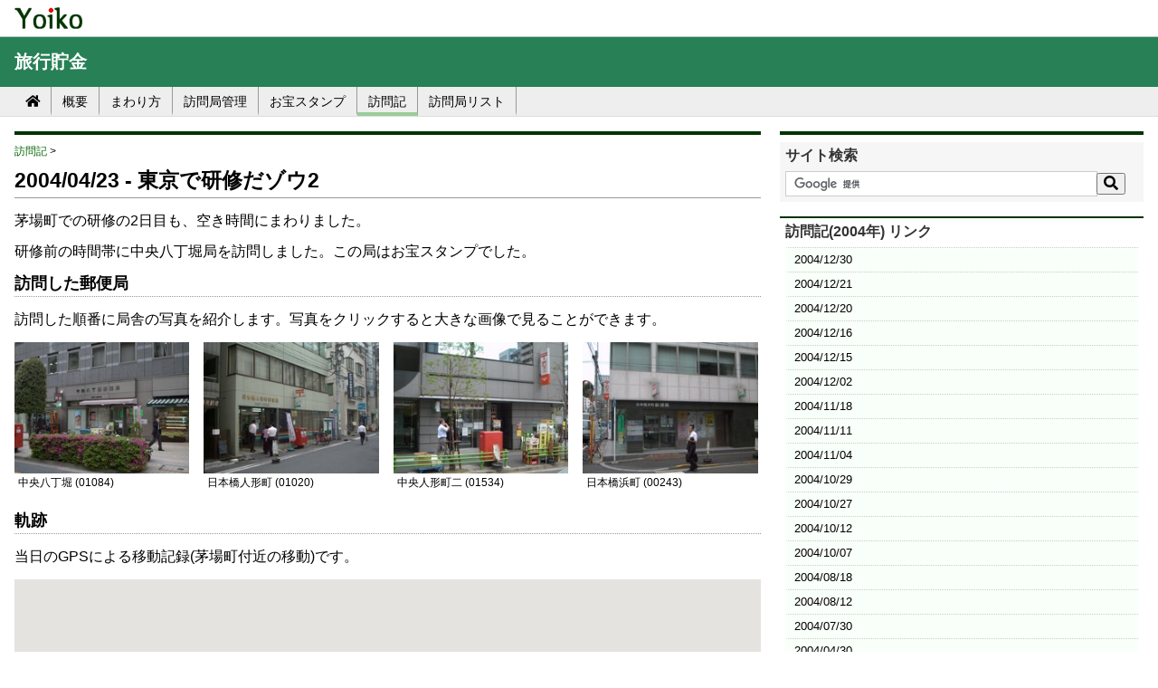

--- FILE ---
content_type: text/html; charset=UTF-8
request_url: https://ja.ysrl.org/psavings/vdiary.php?date=20040423
body_size: 7043
content:
<!DOCTYPE html>
<html lang="ja">
<head>
<meta charset="utf-8">
<meta name="viewport" content="width=device-width, initial-scale=1">
<meta http-equiv="X-UA-Compatible" content="IE=edge">
<title>Yoiko - 旅行貯金: 訪問記(2004/04/23)</title>
<link rel="stylesheet" href="/yow/css/normalize.css">
<link rel="stylesheet" href="/yow/css/yow.css">
<link rel="stylesheet" href="https://use.fontawesome.com/releases/v5.6.3/css/all.css" integrity="sha384-UHRtZLI+pbxtHCWp1t77Bi1L4ZtiqrqD80Kn4Z8NTSRyMA2Fd33n5dQ8lWUE00s/" crossorigin="anonymous">
<link rel="stylesheet" href="/yow/css/lightbox.css">
<script src="/yow/js/gtag-ja.js" type="text/javascript"></script>
</head>
<body>
<header id="yow-banner" role="banner"><div id="yow-header"><div class="yow-h-con"><div class="yow-logo"><a href="/"><img src="/yow/images/yoiko.png" alt="Yoiko" width="75" height="24"></a></div></div></div></header>
<div id="yow-modules">
  <div id="site-header"><div id="site-title"><div class="site-h-con"><h1 class="site-title"><a href="./">旅行貯金</a></h1></div></div><div class="site-n-con"><div id="site-nav"><nav role="navigation"><ul><li><a href="./"><i class="fas fa-home"></i></a></li><li><a href="./overview.html">概要</a></li><li><a href="./technique.html">まわり方</a></li><li><a href="./administration.html">訪問局管理</a></li><li><a href="./stamps.html">お宝スタンプ</a></li><li><a href="./diary.html" class="active">訪問記</a></li><li><a href="./list.html">訪問局リスト</a></li></ul></nav></div></div></div>
  <div id="yow-content">
    <div role="article">
      <div class="w-con w-con-l">
        <nav><p class="breadcrumbs"><a href="./diary.html" rel="up">訪問記</a> &gt;</p></nav>
        <h2 class="page-title">2004/04/23 - 東京で研修だゾウ2</h2>
        <p>茅場町での研修の2日目も、空き時間にまわりました。</p>
        <p>研修前の時間帯に中央八丁堀局を訪問しました。この局はお宝スタンプでした。</p>
        <h3 class="section-title">訪問した郵便局</h3>
        <p>訪問した順番に局舎の写真を紹介します。写真をクリックすると大きな画像で見ることができます。</p>
        <ul class="po-card">
          <li><a href="./images/2004/p01084l.jpg" data-lightbox="po" data-title="中央八丁堀 (01084)"><img src="./images/2004/p01084.jpg" alt="中央八丁堀 (01084)" class="img-r"></a><div class="po-name">中央八丁堀 (01084)</div></li>
          <li><a href="./images/2004/p01020l.jpg" data-lightbox="po" data-title="日本橋人形町 (01020)"><img src="./images/2004/p01020.jpg" alt="日本橋人形町 (01020)" class="img-r"></a><div class="po-name">日本橋人形町 (01020)</div></li>
          <li><a href="./images/2004/p01534l.jpg" data-lightbox="po" data-title="中央人形町二 (01534)"><img src="./images/2004/p01534.jpg" alt="中央人形町二 (01534)" class="img-r"></a><div class="po-name">中央人形町二 (01534)</div></li>
          <li><a href="./images/2004/p00243l.jpg" data-lightbox="po" data-title="日本橋浜町 (00243)"><img src="./images/2004/p00243.jpg" alt="日本橋浜町 (00243)" class="img-r"></a><div class="po-name">日本橋浜町 (00243)</div></li>
        </ul>
        <h3 class="section-title">軌跡</h3>
        <p>当日のGPSによる移動記録(茅場町付近の移動)です。</p>
        <div class="g-po-tracks"><iframe src="https://www.google.com/maps/d/embed?mid=1TwxgAbjXiL3-XfYtADtccPGs60z3y7yB" frameborder="0"></iframe></div>
      </div>
      <div class="w-con w-con-r">
        <div class="w-gcse"><h3 class="w-title">サイト検索</h3><form id="cse-search-box" action="https://google.com/cse"><input type="hidden" name="cx" value="006379492040955396265:kvuttigaooq" /><input type="hidden" name="ie" value="UTF-8" /><input type="text" name="q" /><button type="submit" name="sa"><i class="fa fa-search" aria-label="検索"></i></button></form><script type="text/javascript" src="https://www.google.com/cse/brand?form=cse-search-box&lang=ja"></script></div>
        <div class="w-sub-nav-l4">
          <h3>訪問記(2004年) リンク</h3>
          <ul>
            <li><a href="./vdiary.php?date=20041230">2004/12/30</a></li>
            <li><a href="./vdiary.php?date=20041221">2004/12/21</a></li>
            <li><a href="./vdiary.php?date=20041220">2004/12/20</a></li>
            <li><a href="./vdiary.php?date=20041216">2004/12/16</a></li>
            <li><a href="./vdiary.php?date=20041215">2004/12/15</a></li>
            <li><a href="./vdiary.php?date=20041202">2004/12/02</a></li>
            <li><a href="./vdiary.php?date=20041118">2004/11/18</a></li>
            <li><a href="./vdiary.php?date=20041111">2004/11/11</a></li>
            <li><a href="./vdiary.php?date=20041104">2004/11/04</a></li>
            <li><a href="./vdiary.php?date=20041029">2004/10/29</a></li>
            <li><a href="./vdiary.php?date=20041027">2004/10/27</a></li>
            <li><a href="./vdiary.php?date=20041012">2004/10/12</a></li>
            <li><a href="./vdiary.php?date=20041007">2004/10/07</a></li>
            <li><a href="./vdiary.php?date=20040818">2004/08/18</a></li>
            <li><a href="./vdiary.php?date=20040812">2004/08/12</a></li>
            <li><a href="./vdiary.php?date=20040730">2004/07/30</a></li>
            <li><a href="./vdiary.php?date=20040430">2004/04/30</a></li>
            <li><a href="./vdiary.php?date=20040423" class="current">2004/04/23</a></li>
            <li><a href="./vdiary.php?date=20040422">2004/04/22</a></li>
            <li><a href="./vdiary.php?date=20040421">2004/04/21</a></li>
            <li><a href="./vdiary.php?date=20040412">2004/04/12</a></li>
            <li><a href="./vdiary.php?date=20040409">2004/04/09</a></li>
            <li><a href="./vdiary.php?date=20040401">2004/04/01</a></li>
            <li><a href="./vdiary.php?date=20040326">2004/03/26</a></li>
            <li><a href="./vdiary.php?date=20040319">2004/03/19</a></li>
            <li><a href="./vdiary.php?date=20040227">2004/02/27</a></li>
            <li><a href="./vdiary.php?date=20040216">2004/02/16</a></li>
            <li><a href="./vdiary.php?date=20040212">2004/02/12</a></li>
            <li><a href="./vdiary.php?date=20040206">2004/02/06</a></li>
            <li><a href="./vdiary.php?date=20040205">2004/02/05</a></li>
            <li><a href="./vdiary.php?date=20040130">2004/01/30</a></li>
            <li><a href="./vdiary.php?date=20040116">2004/01/16</a></li>
          </ul>
        </div>
      </div>
    </div>
  </div>
</div>
<div id="yow-footer"><footer role="contentinfo"><div class="yow-f-con"><div class="yow-f-links"><ul><li><a href="/yoiko">よいこについて</a></li><li><a href="/yow/terms.html">利用条件</a></li><li><a href="/yow/feedback.html">フィードバック</a></li><li><a href="/yow/sitemap.html">サイトマップ</a></li></ul></div><div class="yow-f-cr">&copy; Yoiko 1996, 2025</div></div></footer></div>
<script src="/yow/js/lightbox.js"></script>
</body>
</html>


--- FILE ---
content_type: text/html; charset=utf-8
request_url: https://www.google.com/maps/d/embed?mid=1TwxgAbjXiL3-XfYtADtccPGs60z3y7yB
body_size: 4855
content:
<!DOCTYPE html><html itemscope itemtype="http://schema.org/WebSite"><head><script nonce="z1AZcm-fJBE0GdIJZzcifg">window['ppConfig'] = {productName: '06194a8f37177242d55a18e38c5a91c6', deleteIsEnforced:  false , sealIsEnforced:  false , heartbeatRate:  0.5 , periodicReportingRateMillis:  60000.0 , disableAllReporting:  false };(function(){'use strict';function k(a){var b=0;return function(){return b<a.length?{done:!1,value:a[b++]}:{done:!0}}}function l(a){var b=typeof Symbol!="undefined"&&Symbol.iterator&&a[Symbol.iterator];if(b)return b.call(a);if(typeof a.length=="number")return{next:k(a)};throw Error(String(a)+" is not an iterable or ArrayLike");}var m=typeof Object.defineProperties=="function"?Object.defineProperty:function(a,b,c){if(a==Array.prototype||a==Object.prototype)return a;a[b]=c.value;return a};
function n(a){a=["object"==typeof globalThis&&globalThis,a,"object"==typeof window&&window,"object"==typeof self&&self,"object"==typeof global&&global];for(var b=0;b<a.length;++b){var c=a[b];if(c&&c.Math==Math)return c}throw Error("Cannot find global object");}var p=n(this);function q(a,b){if(b)a:{var c=p;a=a.split(".");for(var d=0;d<a.length-1;d++){var e=a[d];if(!(e in c))break a;c=c[e]}a=a[a.length-1];d=c[a];b=b(d);b!=d&&b!=null&&m(c,a,{configurable:!0,writable:!0,value:b})}}
q("Object.is",function(a){return a?a:function(b,c){return b===c?b!==0||1/b===1/c:b!==b&&c!==c}});q("Array.prototype.includes",function(a){return a?a:function(b,c){var d=this;d instanceof String&&(d=String(d));var e=d.length;c=c||0;for(c<0&&(c=Math.max(c+e,0));c<e;c++){var f=d[c];if(f===b||Object.is(f,b))return!0}return!1}});
q("String.prototype.includes",function(a){return a?a:function(b,c){if(this==null)throw new TypeError("The 'this' value for String.prototype.includes must not be null or undefined");if(b instanceof RegExp)throw new TypeError("First argument to String.prototype.includes must not be a regular expression");return this.indexOf(b,c||0)!==-1}});function r(a,b,c){a("https://csp.withgoogle.com/csp/proto/"+encodeURIComponent(b),JSON.stringify(c))}function t(){var a;if((a=window.ppConfig)==null?0:a.disableAllReporting)return function(){};var b,c,d,e;return(e=(b=window)==null?void 0:(c=b.navigator)==null?void 0:(d=c.sendBeacon)==null?void 0:d.bind(navigator))!=null?e:u}function u(a,b){var c=new XMLHttpRequest;c.open("POST",a);c.send(b)}
function v(){var a=(w=Object.prototype)==null?void 0:w.__lookupGetter__("__proto__"),b=x,c=y;return function(){var d=a.call(this),e,f,g,h;r(c,b,{type:"ACCESS_GET",origin:(f=window.location.origin)!=null?f:"unknown",report:{className:(g=d==null?void 0:(e=d.constructor)==null?void 0:e.name)!=null?g:"unknown",stackTrace:(h=Error().stack)!=null?h:"unknown"}});return d}}
function z(){var a=(A=Object.prototype)==null?void 0:A.__lookupSetter__("__proto__"),b=x,c=y;return function(d){d=a.call(this,d);var e,f,g,h;r(c,b,{type:"ACCESS_SET",origin:(f=window.location.origin)!=null?f:"unknown",report:{className:(g=d==null?void 0:(e=d.constructor)==null?void 0:e.name)!=null?g:"unknown",stackTrace:(h=Error().stack)!=null?h:"unknown"}});return d}}function B(a,b){C(a.productName,b);setInterval(function(){C(a.productName,b)},a.periodicReportingRateMillis)}
var D="constructor __defineGetter__ __defineSetter__ hasOwnProperty __lookupGetter__ __lookupSetter__ isPrototypeOf propertyIsEnumerable toString valueOf __proto__ toLocaleString x_ngfn_x".split(" "),E=D.concat,F=navigator.userAgent.match(/Firefox\/([0-9]+)\./),G=(!F||F.length<2?0:Number(F[1])<75)?["toSource"]:[],H;if(G instanceof Array)H=G;else{for(var I=l(G),J,K=[];!(J=I.next()).done;)K.push(J.value);H=K}var L=E.call(D,H),M=[];
function C(a,b){for(var c=[],d=l(Object.getOwnPropertyNames(Object.prototype)),e=d.next();!e.done;e=d.next())e=e.value,L.includes(e)||M.includes(e)||c.push(e);e=Object.prototype;d=[];for(var f=0;f<c.length;f++){var g=c[f];d[f]={name:g,descriptor:Object.getOwnPropertyDescriptor(Object.prototype,g),type:typeof e[g]}}if(d.length!==0){c=l(d);for(e=c.next();!e.done;e=c.next())M.push(e.value.name);var h;r(b,a,{type:"SEAL",origin:(h=window.location.origin)!=null?h:"unknown",report:{blockers:d}})}};var N=Math.random(),O=t(),P=window.ppConfig;P&&(P.disableAllReporting||P.deleteIsEnforced&&P.sealIsEnforced||N<P.heartbeatRate&&r(O,P.productName,{origin:window.location.origin,type:"HEARTBEAT"}));var y=t(),Q=window.ppConfig;if(Q)if(Q.deleteIsEnforced)delete Object.prototype.__proto__;else if(!Q.disableAllReporting){var x=Q.productName;try{var w,A;Object.defineProperty(Object.prototype,"__proto__",{enumerable:!1,get:v(),set:z()})}catch(a){}}
(function(){var a=t(),b=window.ppConfig;b&&(b.sealIsEnforced?Object.seal(Object.prototype):b.disableAllReporting||(document.readyState!=="loading"?B(b,a):document.addEventListener("DOMContentLoaded",function(){B(b,a)})))})();}).call(this);
</script><title itemprop="name">po20040423 - Google My Maps</title><meta name="robots" content="noindex,nofollow"/><meta http-equiv="X-UA-Compatible" content="IE=edge,chrome=1"><meta name="viewport" content="initial-scale=1.0,minimum-scale=1.0,maximum-scale=1.0,user-scalable=0,width=device-width"/><meta name="description" itemprop="description" content="po20040423"/><meta itemprop="url" content="https://www.google.com/maps/d/viewer?mid=1TwxgAbjXiL3-XfYtADtccPGs60z3y7yB"/><meta itemprop="image" content="https://www.google.com/maps/d/thumbnail?mid=1TwxgAbjXiL3-XfYtADtccPGs60z3y7yB"/><meta property="og:type" content="website"/><meta property="og:title" content="po20040423 - Google My Maps"/><meta property="og:description" content="po20040423"/><meta property="og:url" content="https://www.google.com/maps/d/viewer?mid=1TwxgAbjXiL3-XfYtADtccPGs60z3y7yB"/><meta property="og:image" content="https://www.google.com/maps/d/thumbnail?mid=1TwxgAbjXiL3-XfYtADtccPGs60z3y7yB"/><meta property="og:site_name" content="Google My Maps"/><meta name="twitter:card" content="summary_large_image"/><meta name="twitter:title" content="po20040423 - Google My Maps"/><meta name="twitter:description" content="po20040423"/><meta name="twitter:image:src" content="https://www.google.com/maps/d/thumbnail?mid=1TwxgAbjXiL3-XfYtADtccPGs60z3y7yB"/><link rel="stylesheet" id="gmeviewer-styles" href="https://www.gstatic.com/mapspro/_/ss/k=mapspro.gmeviewer.wQdBBMejI3A.L.W.O/am=AAAE/d=0/rs=ABjfnFU0fckUurly-NaPXx_kfSp2sjFexg" nonce="mfe3De8CY7hAmjLzFTC2xw"><link rel="stylesheet" href="https://fonts.googleapis.com/css?family=Roboto:300,400,500,700" nonce="mfe3De8CY7hAmjLzFTC2xw"><link rel="shortcut icon" href="//www.gstatic.com/mapspro/images/favicon-001.ico"><link rel="canonical" href="https://www.google.com/mymaps/viewer?mid=1TwxgAbjXiL3-XfYtADtccPGs60z3y7yB&amp;hl=en_US"></head><body jscontroller="O1VPAb" jsaction="click:cOuCgd;"><div class="c4YZDc HzV7m-b7CEbf SfQLQb-dIxMhd-bN97Pc-b3rLgd"><div class="jQhVs-haAclf"><div class="jQhVs-uMX1Ee-My5Dr-purZT-uDEFge"><div class="jQhVs-uMX1Ee-My5Dr-purZT-uDEFge-bN97Pc"><div class="jQhVs-uMX1Ee-My5Dr-purZT-uDEFge-Bz112c"></div><div class="jQhVs-uMX1Ee-My5Dr-purZT-uDEFge-fmcmS-haAclf"><div class="jQhVs-uMX1Ee-My5Dr-purZT-uDEFge-fmcmS">Open full screen to view more</div></div></div></div></div><div class="i4ewOd-haAclf"><div class="i4ewOd-UzWXSb" id="map-canvas"></div></div><div class="X3SwIb-haAclf NBDE7b-oxvKad"><div class="X3SwIb-i8xkGf"></div></div><div class="Te60Vd-ZMv3u dIxMhd-bN97Pc-b3rLgd"><div class="dIxMhd-bN97Pc-Tswv1b-Bz112c"></div><div class="dIxMhd-bN97Pc-b3rLgd-fmcmS">This map was created by a user. <a href="//support.google.com/mymaps/answer/3024454?hl=en&amp;amp;ref_topic=3188329" target="_blank">Learn how to create your own.</a></div><div class="dIxMhd-bN97Pc-b3rLgd-TvD9Pc" title="Close"></div></div><script nonce="z1AZcm-fJBE0GdIJZzcifg">
  function _DumpException(e) {
    if (window.console) {
      window.console.error(e.stack);
    }
  }
  var _pageData = "[[1,null,null,null,null,null,null,null,null,null,\"at\",\"\",\"\",1764626659130,\"\",\"en_US\",false,[],\"https://www.google.com/maps/d/viewer?mid\\u003d1TwxgAbjXiL3-XfYtADtccPGs60z3y7yB\",\"https://www.google.com/maps/d/embed?mid\\u003d1TwxgAbjXiL3-XfYtADtccPGs60z3y7yB\\u0026ehbc\\u003d2E312F\",\"https://www.google.com/maps/d/edit?mid\\u003d1TwxgAbjXiL3-XfYtADtccPGs60z3y7yB\",\"https://www.google.com/maps/d/thumbnail?mid\\u003d1TwxgAbjXiL3-XfYtADtccPGs60z3y7yB\",null,null,true,\"https://www.google.com/maps/d/print?mid\\u003d1TwxgAbjXiL3-XfYtADtccPGs60z3y7yB\",\"https://www.google.com/maps/d/pdf?mid\\u003d1TwxgAbjXiL3-XfYtADtccPGs60z3y7yB\",\"https://www.google.com/maps/d/viewer?mid\\u003d1TwxgAbjXiL3-XfYtADtccPGs60z3y7yB\",null,false,\"/maps/d\",\"maps/sharing\",\"//www.google.com/intl/en_US/help/terms_maps.html\",true,\"https://docs.google.com/picker\",null,false,null,[[[\"//www.gstatic.com/mapspro/images/google-my-maps-logo-regular-001.png\",143,25],[\"//www.gstatic.com/mapspro/images/google-my-maps-logo-regular-2x-001.png\",286,50]],[[\"//www.gstatic.com/mapspro/images/google-my-maps-logo-small-001.png\",113,20],[\"//www.gstatic.com/mapspro/images/google-my-maps-logo-small-2x-001.png\",226,40]]],1,\"https://www.gstatic.com/mapspro/_/js/k\\u003dmapspro.gmeviewer.en_US.2AIXt2H18GE.O/am\\u003dAAAE/d\\u003d0/rs\\u003dABjfnFVY9J0ME52JwZnHxpL9UFGu75i5Kw/m\\u003dgmeviewer_base\",null,null,true,null,\"US\",null,null,null,null,null,null,true],[\"mf.map\",\"1TwxgAbjXiL3-XfYtADtccPGs60z3y7yB\",\"po20040423\",null,[139.77577,35.68574,139.789438,35.675547],[139.77577,35.68574,139.789438,35.675547],[[null,\"W8kVioDwby4\",\"Tracks\",\"\",[[[\"https://mt.googleapis.com/vt/icon/name\\u003dicons/onion/1491-wht-line-blank.png\\u0026filter\\u003dffFF0000\"],null,1,1,[[[139.775856,35.678358,139.776714,35.676813]],\"0\",null,\"W8kVioDwby4\",[35.677586,139.776263],[0,0],\"25CFAC28C3000001\"],[[\"ACTIVE LOG 080\"]]],[[\"https://mt.googleapis.com/vt/icon/name\\u003dicons/onion/1491-wht-line-blank.png\\u0026filter\\u003dffFF0000\"],null,1,1,[[[139.77577,35.676878,139.778087,35.675547]],\"0\",null,\"W8kVioDwby4\",[35.675654,139.776993],[0,0],\"25CFAC28C3000002\"],[[\"ACTIVE LOG 081\"]]],[[\"https://mt.googleapis.com/vt/icon/name\\u003dicons/onion/1491-wht-line-blank.png\\u0026filter\\u003dffFF0000\"],null,1,1,[[[139.778452,35.677972,139.77871,35.677285]],\"0\",null,\"W8kVioDwby4\",[35.677972,139.77871],[0,0],\"25CFAC28C3000003\"],[[\"ACTIVE LOG 082\"]]],[[\"https://mt.googleapis.com/vt/icon/name\\u003dicons/onion/1491-wht-line-blank.png\\u0026filter\\u003dffFF0000\"],null,1,1,[[[139.778924,35.680075,139.783602,35.678122]],\"0\",null,\"W8kVioDwby4\",[35.679474,139.780598],[0,0],\"25CFAC28C3000004\"],[[\"ACTIVE LOG 083\"]]],[[\"https://mt.googleapis.com/vt/icon/name\\u003dicons/onion/1491-wht-line-blank.png\\u0026filter\\u003dffFF0000\"],null,1,1,[[[139.78081200000003,35.682499,139.781263,35.682049]],\"0\",null,\"W8kVioDwby4\",[35.682263,139.781134],[0,0],\"25CFAC28C3000005\"],[[\"ACTIVE LOG 084\"]]],[[\"https://mt.googleapis.com/vt/icon/name\\u003dicons/onion/1491-wht-line-blank.png\\u0026filter\\u003dffFF0000\"],null,1,1,[[[139.782679,35.685053,139.783774,35.683229]],\"0\",null,\"W8kVioDwby4\",[35.683937,139.783731],[0,0],\"25CFAC28C3000006\"],[[\"ACTIVE LOG 085\"]]],[[\"https://mt.googleapis.com/vt/icon/name\\u003dicons/onion/1491-wht-line-blank.png\\u0026filter\\u003dffFF0000\"],null,1,1,[[[139.783216,35.685074,139.785726,35.684044]],\"0\",null,\"W8kVioDwby4\",[35.684109,139.784288],[0,0],\"25CFAC28C3000007\"],[[\"ACTIVE LOG 086\"]]],[[\"https://mt.googleapis.com/vt/icon/name\\u003dicons/onion/1491-wht-line-blank.png\\u0026filter\\u003dffFF0000\"],null,1,1,[[[139.785533,35.68574,139.789438,35.684431]],\"0\",null,\"W8kVioDwby4\",[35.685353,139.788129],[0,0],\"25CFAC28C3000008\"],[[\"ACTIVE LOG 087\"]]],[[\"https://mt.googleapis.com/vt/icon/name\\u003dicons/onion/1491-wht-line-blank.png\\u0026filter\\u003dffFF0000\"],null,1,1,[[[139.786992,35.684645,139.789031,35.683594]],\"0\",null,\"W8kVioDwby4\",[35.684388,139.788838],[0,0],\"25CFAC28C4000009\"],[[\"ACTIVE LOG 088\"]]],[[\"https://mt.googleapis.com/vt/icon/name\\u003dicons/onion/1491-wht-line-blank.png\\u0026filter\\u003dffFF0000\"],null,1,1,[[[139.786327,35.683336,139.786692,35.683186]],\"0\",null,\"W8kVioDwby4\",[35.683186,139.786327],[0,0],\"25CFAC28C400000A\"],[[\"ACTIVE LOG 089\"]]],[[\"https://mt.googleapis.com/vt/icon/name\\u003dicons/onion/1491-wht-line-blank.png\\u0026filter\\u003dffFF0000\"],null,1,1,[[[139.785233,35.68301400000001,139.786241,35.68177]],\"0\",null,\"W8kVioDwby4\",[35.682607,139.785233],[0,0],\"25CFAC28C400000B\"],[[\"ACTIVE LOG 090\"]]],[[\"https://mt.googleapis.com/vt/icon/name\\u003dicons/onion/1491-wht-line-blank.png\\u0026filter\\u003dffFF0000\"],null,1,1,[[[139.783559,35.68084700000001,139.785512,35.679238]],\"0\",null,\"W8kVioDwby4\",[35.680204,139.784482],[0,0],\"25CFAC28C400000C\"],[[\"ACTIVE LOG 091\"]]]],null,null,true,null,null,null,null,[[\"W8kVioDwby4\",1,null,null,null,\"https://www.google.com/maps/d/kml?mid\\u003d1TwxgAbjXiL3-XfYtADtccPGs60z3y7yB\\u0026resourcekey\\u0026lid\\u003dW8kVioDwby4\",null,null,null,null,null,2,null,[[[\"25CFAC28C3000001\",null,[[[[[35.678358,139.776714]],[[35.677671,139.776478]],[[35.677586,139.776263]],[[35.67735,139.776135]],[[35.676813,139.775856]]]]],null,0,[[\"name\",[\"ACTIVE LOG 080\"],1]],null,0],[\"25CFAC28C3000002\",null,[[[[[35.675848,139.77577]],[[35.675848,139.775791]],[[35.675547,139.776349]],[[35.675654,139.776993]],[[35.675783,139.777637]],[[35.675826,139.777851]],[[35.676878,139.778087]]]]],null,0,[[\"name\",[\"ACTIVE LOG 081\"],1]],null,1],[\"25CFAC28C3000003\",null,[[[[[35.677285,139.778452]],[[35.677972,139.77871]]]]],null,0,[[\"name\",[\"ACTIVE LOG 082\"],1]],null,2],[\"25CFAC28C3000004\",null,[[[[[35.678122,139.778988]],[[35.678294,139.778924]],[[35.678852,139.779761]],[[35.67986,139.780169]],[[35.679753,139.780212]],[[35.679882,139.780362]],[[35.680075,139.781005]],[[35.679474,139.780598]],[[35.679088,139.782143]],[[35.679345,139.782593]],[[35.679302,139.782937]],[[35.679195,139.783173]],[[35.679367,139.783516]],[[35.67941,139.783602]],[[35.679452,139.783602]]]]],null,0,[[\"name\",[\"ACTIVE LOG 083\"],1]],null,3],[\"25CFAC28C3000005\",null,[[[[[35.682049,139.780812]],[[35.682263,139.781134]],[[35.682499,139.781263]]]]],null,0,[[\"name\",[\"ACTIVE LOG 084\"],1]],null,4],[\"25CFAC28C3000006\",null,[[[[[35.683229,139.782894]],[[35.683401,139.783216]],[[35.68368,139.783709]],[[35.683701,139.783774]],[[35.683937,139.783731]],[[35.684388,139.783301]],[[35.684731,139.782915]],[[35.685053,139.782679]]]]],null,0,[[\"name\",[\"ACTIVE LOG 085\"],1]],null,5],[\"25CFAC28C3000007\",null,[[[[[35.685074,139.783216]],[[35.685031,139.783409]],[[35.684967,139.783666]],[[35.684688,139.783988]],[[35.684109,139.784288]],[[35.684044,139.784439]],[[35.684345,139.785104]],[[35.684581,139.785726]]]]],null,0,[[\"name\",[\"ACTIVE LOG 086\"],1]],null,6],[\"25CFAC28C3000008\",null,[[[[[35.684624,139.785533]],[[35.684602,139.785705]],[[35.684838,139.786198]],[[35.684817,139.786177]],[[35.684495,139.786391]],[[35.684431,139.786756]],[[35.68471,139.787078]],[[35.685096,139.7877]],[[35.685353,139.788129]],[[35.685439,139.78828]],[[35.685589,139.788387]],[[35.68574,139.788795]],[[35.685332,139.789138]],[[35.685053,139.789374]],[[35.685053,139.789395]],[[35.685074,139.789438]]]]],null,0,[[\"name\",[\"ACTIVE LOG 087\"],1]],null,7],[\"25CFAC28C4000009\",null,[[[[[35.684624,139.78843]],[[35.684645,139.788344]],[[35.684409,139.789031]],[[35.684388,139.788838]],[[35.684173,139.788172]],[[35.683894,139.787593]],[[35.683594,139.786992]]]]],null,0,[[\"name\",[\"ACTIVE LOG 088\"],1]],null,8],[\"25CFAC28C400000A\",null,[[[[[35.683336,139.786692]],[[35.683186,139.786327]]]]],null,0,[[\"name\",[\"ACTIVE LOG 089\"],1]],null,9],[\"25CFAC28C400000B\",null,[[[[[35.683014,139.78579]],[[35.682778,139.785769]],[[35.682692,139.785361]],[[35.682607,139.785233]],[[35.682499,139.785276]],[[35.682092,139.785855]],[[35.68177,139.786241]]]]],null,0,[[\"name\",[\"ACTIVE LOG 090\"],1]],null,10],[\"25CFAC28C400000C\",null,[[[[[35.680504,139.785512]],[[35.680547,139.785361]],[[35.680633,139.78534]],[[35.680761,139.785125]],[[35.680847,139.784975]],[[35.680204,139.784482]],[[35.67986,139.784503]],[[35.679302,139.783795]],[[35.679238,139.783688]],[[35.679431,139.783559]]]]],null,0,[[\"name\",[\"ACTIVE LOG 091\"],1]],null,11]],[[[\"https://mt.googleapis.com/vt/icon/name\\u003dicons/onion/SHARED-mymaps-pin-container-bg_4x.png,icons/onion/SHARED-mymaps-pin-container_4x.png,icons/onion/1899-blank-shape_pin_4x.png\\u0026highlight\\u003dff000000,0288D1\\u0026scale\\u003d2.0\",[32,64]],[[\"FF0000\",1],2000],[[\"000000\",0.30196078431372547],[\"000000\",1],1200]]]]]],null,null,null,null,null,1]],[2],null,null,\"mapspro_in_drive\",\"1TwxgAbjXiL3-XfYtADtccPGs60z3y7yB\",\"https://drive.google.com/abuse?id\\u003d1TwxgAbjXiL3-XfYtADtccPGs60z3y7yB\",true,false,false,\"\",2,false,\"https://www.google.com/maps/d/kml?mid\\u003d1TwxgAbjXiL3-XfYtADtccPGs60z3y7yB\\u0026resourcekey\",157,false,false,\"\",true,\"\",true,null,[null,null,[1545057166,539955000],[1545057175,771000000]],false,\"https://support.google.com/legal/troubleshooter/1114905#ts\\u003d9723198%2C1115689\"]]";</script><script type="text/javascript" src="//maps.googleapis.com/maps/api/js?v=3.61&client=google-maps-pro&language=en_US&region=US&libraries=places,visualization,geometry,search" nonce="z1AZcm-fJBE0GdIJZzcifg"></script><script id="base-js" src="https://www.gstatic.com/mapspro/_/js/k=mapspro.gmeviewer.en_US.2AIXt2H18GE.O/am=AAAE/d=0/rs=ABjfnFVY9J0ME52JwZnHxpL9UFGu75i5Kw/m=gmeviewer_base" nonce="z1AZcm-fJBE0GdIJZzcifg"></script><script nonce="z1AZcm-fJBE0GdIJZzcifg">_startApp();</script></div></body></html>

--- FILE ---
content_type: text/css
request_url: https://ja.ysrl.org/yow/css/yow.css
body_size: 15178
content:
/*
 * ysrl.org master CSS file
 * (c) Yoiko 1996, 2022
 * v20220718
 */

/* basic styles */
body { font-family: Arial, Helvetica, freesans, sans-serif; }
a { color: #060; }
a:visited { color: #909; }
dd { margin-bottom: 0.5em; }
figure { margin: 10px; }
figcaption { font-size: 0.9rem; text-align: center; }
ul.photo-list { padding: 0; }
ul.photo-list li { display: inline-block; margin-bottom: 0; }
li { margin-bottom: 4px; }

.page-title { border-bottom: 1px solid #999; font-size: 1.45rem; padding-bottom: 0.25em; margin: 0.5em 0; }
.section-title { border-bottom: 1px dotted #999; font-size: 1.1rem; padding-bottom: 0.25em; margin: 0.5em 0; }
.f-left { float:left; margin-bottom: 0.5em !important; margin-right: 0.5em !important; }
.img-r { display: block; height: auto; margin: 0 auto; max-width: 100%; }
.img-r-hero { display: block; height: auto; margin: 0 auto; width: 100%; }
.yt-video iframe { max-width: 100% !important; }
.center { text-align: center; }
.error { color: #f00; }
.new { color: #f00; font-size: 0.85rem; }

table.yow-table { border-collapse: collapse; font-size: 0.9rem; margin-bottom: 16px; }
.yow-table th, td { border: 1px solid #ddd; padding: 4px 8px; }
.yow-table th { background-color: #ded; }
.yow-table tr:hover { background-color: #f7fff7; }
.yow-table td.num { text-align: right; }
.yow-table td.total { background-color: #f9fff9; font-weight: bold; }
.yow-table tr.abolished { background-color: #eee; }
.wrap-scrollable { overflow-x: scroll; }
table.yow-table-s { border-collapse: collapse; font-size: 0.8rem; margin-bottom: 16px; }
.yow-table-s th, td { border: 1px solid #ddd; padding: 4px 8px; }
.yow-table-s th { background-color: #ded; }
.yow-table-s tr:hover { background-color: #f7fff7; }
.yow-table-s td.num { text-align: right; }
.yow-table-s td.total { background-color: #f9fff9; font-weight: bold; }

caption { font-size: 0.95rem; margin-bottom: 4px; text-align: left; }
.nb{ border: none; }
.hints { background-color: #f6f6f6; font-size: 0.9rem; padding: 2px 8px 2px 8px; }

.site-name { border-left: solid 6px #393; font-size: 1.2rem; font-weight: normal; padding-left: 0.25em; }
.site-name a { text-decoration: none; }
.site-name a:hover { text-decoration: underline; }

#yow-header { background-color: #fff; border-bottom: 1px solid #bcb; height: 40px; }
.yow-h-con, .site-h-con { margin: 0 auto; }
.yow-logo { float: left; padding-top: 8px; width: 75px; }

#yow-content { margin: 0 auto; }
#yow-content:after { clear: both; content: ""; display: block; }
.w-con { overflow: hidden; position: relative; }
.w-con-l, .w-con-r { border-top: 4px solid #030; }

.breadcrumbs { font-size: 0.75rem; }
.breadcrumbs a { text-decoration: none; }
.breadcrumbs a:hover { text-decoration: underline; }

.w-hero-t { margin: 8px 0; }
.w-hero-t h1 { color: #000; font-size: 1.25rem; left: 5%; position: absolute; text-shadow: 2px 2px 2px #aca; top: 7.5%; }
.w-hero-t p { color: #000; font-size: 0.9rem; left: 7.5%; position: absolute; right: 7.5%; text-shadow: 1px 1px 1px #fff; top: 25%; }
.w-hero-t img { height: 250px; width: 100%; object-fit: cover; }

.w-hero { position: relative; }
.w-hero img { margin: 0.5em 0; }
.w-hero h1 { color: #363; font-size: 2rem; left: 5%; position: absolute; text-shadow: 1px 1px #fff, -1px -1px #fff, 1px -1px #fff, -1px 1px #fff, 0px 1px #fff, 1px 0px #fff, -1px 0px #fff, 0px -1px #fff; top: 7.5%; width: 80%; }
.w-hero p { color: #efe; font-size: 0.95rem; left: 7.5%; position: absolute; text-shadow: 1px 1px #333, -1px -1px #333, 1px -1px #333, -1px 1px #333, 0px 1px #333, 1px 0px #333, -1px 0px #333, 0px -1px #333; top: 40%; width: 75%; }

#site-header { margin-bottom: 1rem; }
#site-title { background-color: #278056; margin: 0 auto; }
.site-title { font-size: 1.25rem; margin: 0; padding-bottom: 1rem; padding-top: 1rem; }
.site-title a { color: #fff !important; text-decoration: none; }
.site-n-con { background-color: #eee; border-bottom: 1px solid #ddd;  }
#site-nav { background-color: #eee; margin: 0 auto; }
#site-nav ul { background-color: #eee; font-size: 0.9rem; list-style-type: none; margin: 0; padding: 0; overflow: hidden; }
#site-nav li { float: left; margin-bottom: 0; }
#site-nav li a { border-bottom: 4px solid #eee; border-right: 1px solid #999; color: #000; display: block; padding: 0.5rem 0.75rem 0.25rem 0.75rem; text-decoration: none; }
#site-nav li a:hover { background-color: #fff; border-bottom: 4px solid #ccc; }
#site-nav:after { clear: both; content: ""; display: block; }
.active { border-bottom: 4px solid #9c9 !important; }

ul.w-sitelinks { display: flex; flex-wrap: wrap; list-style-type: none; overflow: hidden; padding: 0; width: auto; }
.w-sitelinks li { background: linear-gradient(to bottom, #6b8, #375); margin-bottom: 1em; }
.w-sitelinks li a { color: #fff; text-decoration: none; }
.w-sitelinks:after { clear: both; content: ""; display: block; }
.sl-text { padding: 8px 8px 30px 8px; }
.sl-text p { margin: 0; padding-bottom: 0.25em; }
.s-title { font-size: 0.9rem; font-weight: bold; margin-bottom: 5px !important; }
.s-desc { font-size: 0.8rem; }

ul.p-links { display: flex; flex-wrap: wrap; list-style-type: none; overflow: hidden; padding: 0; width: auto; }
.p-links li { border-bottom: 1px dotted #ccc; margin-bottom: 0; padding-bottom: 0.5em; padding-top: 0.5em; }
.p-links li a { text-decoration: none; }
.pl-image { float: left; padding-right: 0.5em; }
.pl-text:after { clear: both; content: ""; display: block; }
.pl-title { color: #060; font-size: 1rem; font-weight: bold; margin: 0; }
.pl-title:hover { text-decoration: underline !important; }
.pl-desc { color: #000 !important; font-size: 0.85rem; margin-bottom: 0; }

.form-col-left { float: left; margin-top: 8px; width: 100%; }
.form-col-right { float: left; margin-top: 4px; width: 100%; }
.form-row:after { content: ""; clear: both; display: block; }
.input { background-color: #ded; }
input[type=text], textarea { border: 1px solid #ccc; box-sizing: border-box; padding: 4px; resize: vertical; width: 100%; }
textarea { height: 200px; }

.w-sub-nav { border-top: 2px solid #030; margin-top: 16px; padding: 0 6px 6px 6px; }
.w-sub-nav h3 { color: #333; font-size: 1rem; }
.w-sub-nav { margin-top: 16px; padding: 0 6px 6px 6px; }
.w-sub-nav-l4 { color: #333; border-top: 2px solid #030; margin-top: 16px; padding: 0 6px; }
.w-sub-nav-l4 h3 { font-size: 1rem; margin: 6px 0 8px 0; }
.w-sub-nav-l4 ul { background-color: #f9fff9; display: block; list-style-type: none; margin: 0; padding: 0; }
.w-sub-nav-l4 li { margin-bottom: 0; }
.w-sub-nav-l4 li a { border-top: 1px dotted #ccc; border-left: 4px solid #f9fff9; color: #000; display: block; font-size: 0.8rem; padding: 6px; text-decoration: none; }
.w-sub-nav-l4 li:last-child { border-bottom: 1px dotted #ccc; margin-bottom: 0; }
.w-sub-nav-l4 li a:hover { background-color: #fff; border-left: 4px solid #ccc; text-decoration: underline; }
.current { border-left: 4px solid #9c9 !important; }

.w-gcse { background-color: #f6f6f6; padding: 0px 6px 6px 6px; }
.w-gcse h3 { color: #333; font-size: 1rem; margin: 8px 0; padding-top: 6px; }
.w-gcse input[type=text] { border: solid 1px #ccc; margin-right: -1px; width: -webkit-calc(100% - 45px); width: calc(100% - 45px); }

#yow-footer { background-color: #eee; border-top: 1px solid #bcb; }
.yow-f-con { margin: 0 auto; }
.yow-f-links { font-size: 0.9rem; padding-top: 10px; }
.yow-f-links ul { list-style-type: none; margin: 0; padding: 0; position: relative; }
.yow-f-links li { float: left; margin-bottom: 0; padding-bottom: 0.25em; padding-right: 1.25em; }
.yow-f-links a, a:visited { color: #000; text-decoration: none; }
.yow-f-links a:hover { color: #060; text-decoration: underline; }
.yow-f-links:after { clear: both; content: ""; display: block; }
.yow-f-cr { font-size: 0.75rem; padding: 10px 0 10px 0; }

/* atc styles */
.img-r-atc { display: block; height: auto; margin: 0 auto; width: 100%; }
ul.atc-card { display: flex; flex-wrap: wrap; list-style-type: none; overflow: hidden; padding: 0; width: auto; }
.atc-card li { box-shadow: 0 3px 6px 0 rgba(0,0,0,0.2); margin-bottom: 1em; }
.atc-card:after { clear: both; content: ""; display: block; }
.atc-text { padding: 0 8px 20px 8px; }
.atc-title { font-size: 1rem; font-weight: bold; }
/* .atc-image { float: left; padding-right: 0.5em; } */
.atc-desc { color: #000 !important; }
.atc-desc:after { clear: both; content: ""; display: block; }
.atc-detail { font-size: 0.85rem; }
.atc-detail dt { float: left; margin-right: 0.5em; }
.atc-report-updated { color: #999; font-size: .9rem; }
ul.asc-links { display: flex; flex-wrap: wrap; list-style-type: none; overflow: hidden; padding: 0; width: auto; }
.asc-links li { margin-bottom: 0; padding-bottom: 0.5em; padding-top: 0.5em; }
.asc-icon { float: left; padding-right: 0.5em; }
.asc-text:after { clear: both; content: ""; display: block; }

td.ib { background-color: #eee; border: none; }
.ib-parent { border-top: 1px solid #333333; }
.ib-child { background-color: #ffeeff; margin-left: 25px; padding: 5px; }
.ib-host { color: #666666; font-size: .7em; }
.ib-move { border-color: #cccccc; border-style: solid; border-width: 1px 0 0 0;  padding-top: 10px; text-align: center; }
.ib-modify { padding-bottom: 10px; padding-top: 10px; text-align: center; }
.ib-name { color: #800080; font-weight: bold; }
.ib-titlep { color: #cc0000; font-size: 1.2em;  font-weight: bold; }
.ib-titlec { color: #cc0000; font-size: 1em;  font-weight: bold; }
.ib-titlea { color: #006600; font-weight: bold; }

input[type=password], input[type=text].ib-input { border: 1px solid #ccc; padding: 4px; width: auto; }

/* psavings styles */
ul.po-card { display: flex; flex-wrap: wrap; list-style-type: none; overflow: hidden; padding: 0; width: auto; }
.po-card:after { clear: both; content: ""; display: block; }
.po-name { font-size: 0.75rem; padding: 4px 4px 12px 4px; }
.g-po-tracks { height: 0; margin-bottom: -60px; overflow: hidden; padding-bottom: 75%; position: relative; width: 100%; }
.g-po-tracks iframe { height: 100% !important; left: 0; margin-top: -70px; position: absolute; top: 0; width: 100% !important; }

.po-diary-tab *, .po-diary-tab *:before, .po-diary-tab *:after { -webkit-box-sizing: border-box; box-sizing: border-box; }
.po-diary-tab { margin: 1em auto; }
.po-diary-tab > input[type='radio'] { -webkit-appearance: none; appearance: none; background: none; border: 0; border-radius: 0; display: none; margin: 0; outline: none; padding: 0; }
.po-diary-tab .po-diary-pane { display: none; }
.po-diary-tab > input:first-child:checked ~ .po-diary-panels > .po-diary-pane:first-child, .po-diary-tab > input:nth-child(3):checked ~ .po-diary-panels > .po-diary-pane:nth-child(2), .po-diary-tab > input:nth-child(5):checked ~ .po-diary-panels > .po-diary-pane:nth-child(3), .po-diary-tab > input:nth-child(7):checked ~ .po-diary-panels > .po-diary-pane:nth-child(4), .po-diary-tab > input:nth-child(9):checked ~ .po-diary-panels > .po-diary-pane:nth-child(5), .po-diary-tab > input:nth-child(11):checked ~ .po-diary-panels > .po-diary-pane:nth-child(6) { display: block; }
.po-diary-tab > label { cursor: pointer; border: 1px solid transparent; border-bottom: 0; display: inline-block; font-size: 0.9rem; padding: 5px; position: relative; }
.po-diary-tab > label:hover, .po-diary-tab > input:focus + label { color: #363; }
.po-diary-tab > input + label { border: 1px solid #999;	margin-bottom: -1px; }
.po-diary-tab > input:checked + label { border-bottom: 1px solid #fff; border-color: #999; border-top: 2px solid #9c9; font-weight: bold; margin-bottom: -1px; }
.po-diary-tab .po-diary-pane { border-top: 1px solid #999; padding: 0.5em 1em; }
/* media query */
@media screen and (max-width: 399px) {
  .yow-h-con, .site-h-con, #site-nav, .yow-f-con { max-width: 100%; padding: 0 8px; }
  #yow-content { max-width: 100%; padding: 0 8px 15px 8px; }
  .w-con-r { margin-top: 8px; }
  .w-hero-t p { top: 30%; }
  ul.w-sitelinks { margin: 0 0 0 -5px; }
  ul.atc-card { margin: 0 0 0 -6px; }
  .atc-card li { margin-left: 3%; width: 47%; }
  ul.p-links { margin: 8px 0 0 -5px; }
  ul.po-card { margin: 0 0 0 -6px; }
  .po-card li { margin-left: 2%; width: 48%; }
}

@media screen and (min-width: 400px) and (max-width: 599px) {
  ul.atc-card { margin: 0 0 0 -4px; }
  .atc-card li { margin-left: 1.3%; width: 48%; }
  ul.po-card { margin: 0 0 0 -4px; }
  .po-card li { margin-left: 1.3%; width: 32%; }
}

@media screen and (min-width: 400px) and (max-width: 1007px) {
  .yow-h-con, .site-h-con, #site-nav, .yow-f-con { max-width: 100%; padding: 0 16px; }
  #yow-content { max-width: 100%; padding: 0 16px 15px 16px; }
  .w-con-r { margin-top: 16px; }
}

@media screen and (max-width: 599px) {
  .yow-f-links { font-size: 0.8rem; }
  .w-sitelinks li { margin-left: 1.64%; width: 48%; }
  .w-hero h1 { font-size: 1.5rem; }
  .w-hero p { display: none; }
  .p-links li { margin-left: 1.64%; width: 98%; }
  .asc-links li { margin-left: 1.64%; width: 98%; }
}

@media screen and (min-width: 600px) and (max-width: 1007px) {
  ul.w-sitelinks { margin: 0 0 0 -10px; }
  .w-sitelinks li { margin-left: 1.64%; width: 23%; }
  .w-hero p { top: 35%; }
  ul.p-links { margin: 8px 0 0 -10px; }
  .p-links li { margin-left: 1.64%; width: 48%; }
  ul.asc-links { margin: 8px 0 0 0px; }
  .asc-links li { margin-left: 1.64%; width: 48%; }
  ul.atc-card { margin: 0 0 0 -9px; }
  .atc-card li { margin-left: 1.75%; width: 31%; }
  ul.po-card { margin: 0 0 0 -9px; }
  .po-card li { margin-left: 1.5%; width: 23%; }
}

@media screen and (min-width: 1008px) and (max-width: 1279px) {
  .yow-h-con, .site-h-con, #site-nav, .yow-f-con { max-width: 976px;  padding: 0 16px; }
  #yow-content { max-width: 976px; padding: 0 16px 15px 16px; }
  ul.atc-card { margin: 0 0 0 -16px; }
  .atc-card li { margin-left: 2.7%; width: 47%; }
  ul.po-card { margin: 0 0 0 -16px; }
  .po-card li { margin-left: 2.3%; width: 31%; }
}

@media screen and (min-width: 1008px) {
  .w-con-l { float: left; margin-right: 1.64%; width: 66.12%; }
  .w-con-r { width: 32.24%; }
  .w-hero p { top: 30%; }
  ul.w-sitelinks { margin: 0 0 0 -16px; }
  .w-sitelinks li { margin-left: 1.64%; width: 15%; }
  ul.asc-links { margin: 8px 0 0 0px; }
  .asc-links li { margin-left: 1.64%; width: 48%; }
  ul.p-links { margin: 8px 0 0 -16px; }
  .p-links li { margin-left: 1.64%; width: 48%; }
}

@media screen and (min-width: 1280px) {
  .yow-h-con, .site-h-con, #site-nav, .yow-f-con { max-width: 1248px; padding: 0 16px; }
  #yow-content { max-width: 1248px; padding: 0 16px 15px 16px; }
  ul.atc-card { margin: 0px 0 0 -16px; }
  .atc-card li { margin-left: 2.1%; width: 31%; }
  ul.po-card { margin: 0 0 0 -16px; }
  .po-card li { margin-left: 1.9%; width: 23%; }
}

@media print {
  #site-title { background-color: #fff; }
  .site-title { color: #000; }
  .w-con-l { width: 100%; }
  .w-con-r { display: none; }
  .yow-f-links { display: none; }
  ul.p-links { margin: 8px 0 0 -10px; }
  .p-links li { margin-left: 1.64%; width: 48%; }
  ul.w-sitelinks { margin: 0 0 0 -16px; }
  .w-sitelinks li { margin-left: 1.64%; width: 15%; }
  nav { display: none; }
  #yow-footer { background-color: #fff; }
  ul.asc-links { margin: 8px 0 0 0px; }
  .asc-links li { margin-left: 1.64%; width: 48%; }
}

/* eof */


--- FILE ---
content_type: application/javascript
request_url: https://ja.ysrl.org/yow/js/gtag-ja.js
body_size: 170
content:
document.write('<script async src="https://www.googletagmanager.com/gtag/js?id=G-VX2XMTZ9CX"></script>');
window.dataLayer = window.dataLayer || [];
function gtag(){dataLayer.push(arguments);}
gtag('js', new Date());
gtag('config', 'G-VX2XMTZ9CX');
